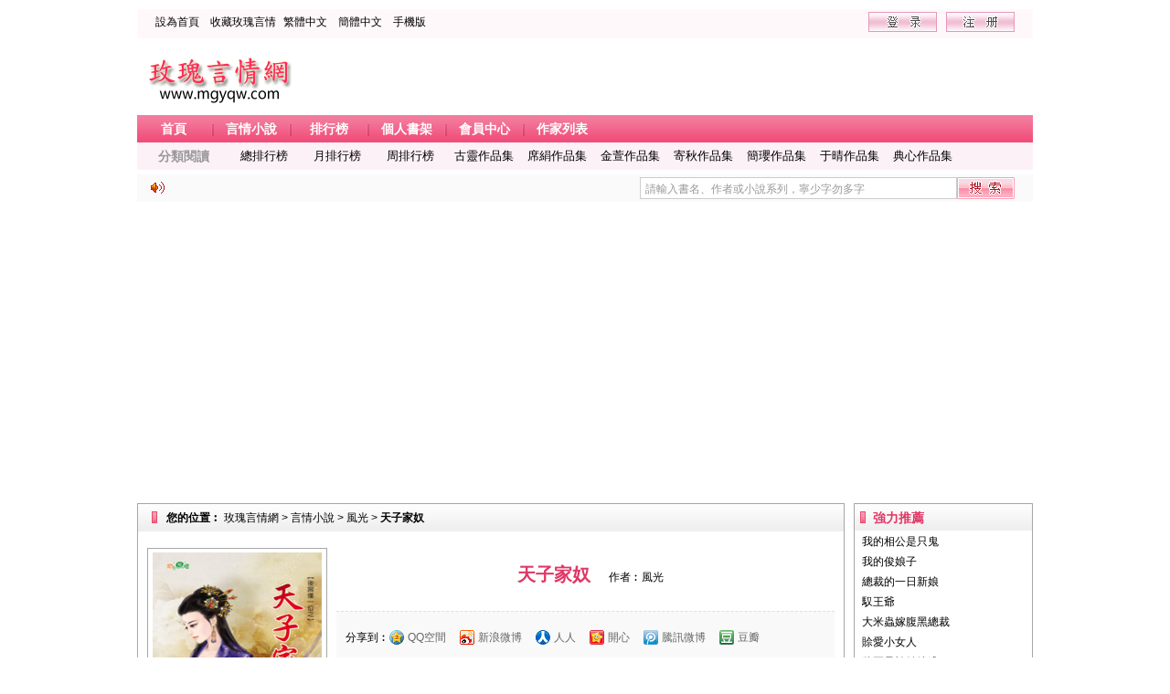

--- FILE ---
content_type: text/html
request_url: https://www.mgyqw.com/mgyqw/33529.html
body_size: 5500
content:
<!DOCTYPE html PUBLIC "-//W3C//DTD XHTML 1.0 Transitional//EN" "http://www.w3.org/TR/xhtml1/DTD/xhtml1-transitional.dtd">
<html xmlns="http://www.w3.org/1999/xhtml">
<head>
<title>天子家奴 / 風光 - 玫瑰言情網</title>
<meta name=viewport content="width=device-width, initial-scale=1">
<meta http-equiv="content-language" content="zh-Hant">
<meta http-equiv="Content-Type" content="text/html; charset=big5" />
<meta name="keywords" content="天子家奴,天子家奴全文閱讀,天子家奴免費閱讀,天子家奴在線閱讀,天子家奴小說閱讀,風光" />
<meta name="description" content="王朝百官敬畏他，因為他是受帝王重用的天子私生子；王朝百姓尊崇他，因為他是殺敵不手軟的一代將軍王，這王朝只有一人不怕他──一個跟著姑母皇妃住在冷..." />
<link rel="alternate" hreflang="zh-Hant" href="/mgyqw/33529.html" />
<link rel="alternate" hreflang="zh-Hans" href="/gbk/mgyqw/33529.html" />
<link rel="alternate" media="only screen and (max-width: 640px)" href="//m.mgyqw.com/mgyqw/33529.html" >
<meta name="mobile-agent" content="format=html5;url=//m.mgyqw.com/mgyqw/33529.html">
<link href="/style/default.css" rel="stylesheet" type="text/css" />
<link href="/style/top_down.css" rel="stylesheet" type="text/css" />
<link href="/style/ny.css" rel="stylesheet" type="text/css" />
<script type="text/javascript" src="/style/main.js" charset="utf-8"></script>
<script type="text/javascript" src="/style/common.js" charset="utf-8"></script>
</head>
<body>
<!--頂部開始-->
<div class="top">
	<div class="top1">
		<div class="top_left">
			<ul>
				<li class="wid60"><a rel="nofollow" href="javascript:;" onclick="this.style.behavior='url(#default#homepage)';this.setHomePage('//www.mgyqw.com');return false;">設為首頁</a></li>
				<li class="wid80"><a rel="nofollow" href="javascript:;" onclick="window.external.AddFavorite(document.URL,document.title)">收藏玫瑰言情</a></li>
<li class="wid60"><a href="/mgyqw/33529.html">繁體中文</a>
<li class="wid60"><a href="/gbk/mgyqw/33529.html">簡體中文</a>
                <li class="wid60"><a href="javascript:;" onclick="gotomoburl()">手機版</a></li>
			</ul>
		</div>
		<!--登錄部分-->
		<div class="top_right" id="div_NotLogin" style="width:350px;">
			
            <ul>
				<li><a rel="nofollow" href="javascript:;" onclick="openDialog('/register.php?ajax_gets=jieqi_contents', false);">
					<img src="/style/images/zc.png" alt="注冊" /></a></li>
                <li><a rel="nofollow" href="javascript:;" onclick="openDialog('/login.php?jumpurl=%2Fmodules%2Farticle%2Farticleinfo.php%3Fid%3D33529%26charset%3Dbig5&ajax_gets=jieqi_contents', false);">
					<img src="/style/images/dl.png" alt="登錄" /></a></li>
			</ul>
            
		</div>
		<!--登錄部分結束-->
		<div class="cl">
		</div>
	</div>
	<div class="top2">
		<div class="logo">
			<a href="//www.mgyqw.com/">
				<img src="/style/images/logo.png" alt="玫瑰言情網"/></a>
		</div>
		<div class="top_baaner">
		</div>
		<div class="cl">
		</div>
	</div>
	<div class="dh">
		<ul>
			<li class="w80"><a href="/" class="wid"><b>首頁</b></a></li>
			<li class="w5">
				<img src="/style/images/dhhs.gif" /></li>
			<li class="w80"><a href="/sort/1/1.html" class="wid"><b>言情小說</b></a></li>
			<li class="w5">
				<img src="/style/images/dhhs.gif" /></li>
			<li class="w80"><a href="/top/all.html" class="wid"><b>排行榜</b></a></li>
			<li class="w5">
				<img src="/style/images/dhhs.gif" /></li>
			<li class="w80"><a rel="nofollow" href="/modules/article/bookcase.php" class="wid"><b>個人書架</b></a></li>
			<li class="w5">
				<img src="/style/images/dhhs.gif" /></li>
			<li class="w80"><a rel="nofollow" href="/userdetail.php" target="_blank" class="wid">
				<b>會員中心</b></a></li>
			<li class="w5">
				<img src="/style/images/dhhs.gif" /></li>
			<li class="w80"><a href="/writer/listA.html" target="_blank" class="wid"><b>作家列表</b></a></li>
		</ul>
	</div>
	<div class="cl">
	</div>
	<div class="dhpindao" style="background-color: #FCF1F6;">
		<ul>
			<li style="color: #999999; text-align: left; margin-left: 8px; margin-right: 20px;
				font-size: 14px; font-weight: bold;">分類閱讀</li>
			<li style="width: 80px;"><a href="/top/allvisit/1.html">總排行榜</a></li>
			<li style="width: 80px;"><a href="/top/monthvisit/1.html">月排行榜</a></li>
			<li style="width: 80px;"><a href="/top/weekvisit/1.html">周排行榜</a></li>
			<li style="width: 80px;"><a href="/writer/923.html" target="_blank" title="古靈作品集">古靈作品集</a></li>
            <li style="width: 80px;"><a href="/writer/921.html" target="_blank" title="席絹作品集">席絹作品集</a></li>
            <li style="width: 80px;"><a href="/writer/760.html" target="_blank" title="金萱作品集">金萱作品集</a></li>
            <li style="width: 80px;"><a href="/writer/840.html" target="_blank" title="寄秋作品集">寄秋作品集</a></li>
            <li style="width: 80px;"><a href="/writer/765.html" target="_blank" title="簡瓔作品集">簡瓔作品集</a></li>
            <li style="width: 80px;"><a href="/writer/920.html" target="_blank" title="于晴作品集">于晴作品集</a></li>
            <li style="width: 80px;"><a href="/writer/876.html" target="_blank" title="典心作品集">典心作品集</a></li>
		</ul>
		<div class="cl">
		</div>
	</div>
	<div class="seach">
		<div class="seachL">
			<div class="xlb">
			</div>
			<div class="cl">
			</div>
		</div>
		<div class="searchR">
			<form id="SearchForm" method="get" action="/modules/article/search.php" target="_blank">
			<input type="hidden" id="QueryType" name="searchtype" value="all" />
			<input type="text" class="text" name="searchkey" id="firstKey" onblur="if(this.value==''){this.value='請輸入書名、作者或小說系列，寧少字勿多字'}" onclick="this.value=''" value="請輸入書名、作者或小說系列，寧少字勿多字" />
			<input type="submit" value="" class="submitss search_button fl" />
			</form>
		</div>
		<div class="cl">
		</div>
	</div>
</div>
<div class="cl">
</div>

<!--頂部結束-->






<div class="main">

  <div id="centerl">


<div id="content">


<link href="/style/jiathis.css" rel="stylesheet" type="text/css" />
<div class="bookinfo1"><script type="text/javascript" src="/js/bookinfo1.js" charset="utf-8"></script></div>
	<div class="nycon">
		<div class="zpL">
			<div class="zpL1 borgrey">
				<div class="zpL1dh">
					<div class="zpLdhpic">
					</div>
					<div class="zpLdhtit">
						<span><b>您的位置︰</b></span> <a href="/" target="_blank">玫瑰言情網</a> &gt; <a href="/sort/1/1.html" target="_blank">言情小說</a> &gt; <a href="/writer/2436.html" target="_blank">風光</a> &gt; <a href="/mgyqw/33529.html"><b>天子家奴</b></a>
					</div>

					<div class="cl">
					</div>
				</div>
				<div class="zpL1nei">
					<div class="zpdfm borgrey">
						<div class="zpdfmpic">
							<img border="0" height="264" src='/files/article/image/33/33529/33529s.jpg'
								width="185" />
						</div>						
					</div>
					<div class="zpdfmR1">
							<span class="fontsize20" style="color: #E03665; font-weight: bold;">
								天子家奴</span>作者︰<a class="aAuthorLink" href="/writer/2436.html" target="_blank" class="grey">風光</a>
						</div>
						<!-- JiaThis Button BEGIN -->
						<!---->
						<div class="fenxiang">
							<div class="fl" style="line-height: 16px;">
								分享到︰</div>
							<div id="ckepop" style="color:#666;">
								<a class="jtico jiathis_button_qzone" href="javascript:void(0)" onclick="Post2Other('qqZone')" >QQ空間</a>
								<a class="jtico jiathis_button_tsina" href="javascript:void(0)" onclick="Post2Other('sina')" >新浪微博</a>
								<a class="jtico jiathis_button_renren"  href="javascript:void(0)" onclick="Post2Other('renren')" >人人</a>
								<a class="jtico jiathis_button_kaixin001"  href="javascript:void(0)" onclick="Post2Other('kaixin')"  >開心</a>
								<a class="jtico jiathis_button_tqq" href="javascript:void(0)" onclick="Post2Other('qq')"  >騰訊微博</a>
								<a class="jtico jiathis_button_douban"  href="javascript:void(0)" onclick="Post2Other('douban')"  >豆瓣</a>
										
							</div>
						</div>
						<!---->
						<!-- JiaThis Button END -->
						<div class="zpdfmR2 noborder">
							<span><strong>分類︰</strong>言情小說</span><span><strong>寫作狀態︰</strong>已完成</span> <span><strong>總字數︰</strong>109458</span> <span><strong>更新︰</strong>2024-06-14</span>
							<div class="cl">
							</div>
						</div>
					<div class="zpdfm_R">
						

						<div id="div_jj1" class="zpdfmR3">
							
							<div class="bookinfo2"><script type="text/javascript" src="/js/bookinfo2.js" charset="utf-8"></script></div>
							<div class="intro"><p>　　王朝百官敬畏他，因為他是受帝王重用的天子私生子；<br />
 　　王朝百姓尊崇他，因為他是殺敵不手軟的一代將軍王，<br />
 　　這王朝只有一人不怕他──一個跟著姑母皇妃住在冷宮的假太監，<br />
 　　第一次見面，她誤以為他是新進的侍衛，沒大沒小的套關系，<br />
 　　但就這一面讓他知曉她假扮太監、愛武成痴都是為了保護她姑母，<br />
 　　他私心喜歡上她，不僅私下替她打通關系，還三不五時進宮送秘笈，<br />
 　　待她長大了，更不在意有心人逼她當奸細且安插在他身邊，<br />
 　　知曉她是明是非的人，他照樣讓她收密信、親自教她武術，<br />
 　　果然她陽奉陰違得很得他的心，帶頭抓他的親信，拘走的卻是貪官；<br />
 　　跟著他行軍，不僅吃苦耐勞不泄密，還威風凜凜收服他一干兄弟，<br />
 　　教他時機一到便忍不住拆穿她身分，從偷吃豆腐晉級為夫唱婦隨，<br />
 　　不料宮里那些有心人竟殺了她姑母、壞了他的局，更害她心傷崩潰，<br />
 　　她的淚燒灼了他的心，他跟她說︰別哭，你不喜歡的人我幫你殺，<br />
 　　你不喜歡這國家我幫你換，換一個以後都讓你作主的王朝……</p></div>
							
						</div>
<!--tuitui-->
		
						<div class="keywords keywords01">
							<strong>小說標簽︰</strong><span class="red1" style="color:#666;">天子家奴,風光</span>
						</div>
						<div class="gaojie colorred tr">
							( 本站鄭重提醒︰本小說由網友發布上傳，如有侵犯你的權益，請聯系我們刪除。)
						</div>
					</div>
					<div class="cl">
					</div>
				</div>
			</div>
			
            <div class="bookinfo3"><script type="text/javascript" src="/js/bookinfo3.js" charset="utf-8"></script></div>
			<div class="zpzjgx borgrey">
				<div class="zpzjgxdh">
					<div class="zpzjgxdhli">
						<ul>
							<li class="nav_off5">作品信息</li>
						</ul>
					</div>
				</div>
				<div class="zpzjgxnr">
					<div id="showDiv5_0">
					    
						<div class="zjbox01" style='display:block'>
							<ul>
                            	<li class="wid120"><strong>出版社︰</strong></li><li class="wid300">新月文化</li>
                        		<li class="wid120"><strong>出版系列︰</strong></li><li class="wid200">甜檸檬769</li>
                        		<li class="wid120"><strong>出版日期︰</strong></li><li class="wid300">2014-06-25</li>
                        		<li class="wid120"><strong>時代背景︰</strong></li><li class="wid200">古代,架空</li>
                        		<li class="wid120"><strong>情節分類︰</strong></li><li class="wid300">帝王將相,女扮男裝,情有獨鐘</li>
                        		<li class="wid120"><strong>小說系列︰</strong></li><li class="wid200">後宮僅一位</li>
                        		<li class="wid120"><strong>男主角︰</strong></li><li class="wid300">凌庭卿</li>
                        		<li class="wid120"><strong>女主角︰</strong></li><li class="wid200">蘇蓮</li>
                        		<li class="wid120"><strong>其他人物︰</strong></li><li class="wid300">&nbsp;</li>
                        		<li class="wid120"><strong>故事地點︰</strong></li><li class="wid200">架空</li>
							</ul>
						</div>
						
						
						<div class="zjbox02">
							<h3 class="zjtitle">天子家奴最新更新</h3>
						
								<ul>
									<li class="wid120">最新章節</li>
									<li class="wid300"><a href="/mgyqw/33529/321068.html" target="_blank" class="red1">
										後記</a> </li>
									<li>更新時間︰<span class="greycolor">2024-06-14</span> </li>
								</ul>
							<div class="zpdfmR4 zpdfmR401">
						    <div class="zpdfmR4_frcon00" style="">
							<a title="閱讀《天子家奴》" class="bdl" href="/mgyqw/33529/index.html">點擊閱讀</a>
							<a rel="nofollow" href="javascript:void(0);" onClick="javascript:window.open('//www.mgyqw.com/modules/article/addbookcase.php?bid=33529');" title="將《天子家奴》加入書架" class="bdl">加入書架</a>
							<a rel="nofollow" href="javascript:void(0);" onClick="javascript:window.open('//www.mgyqw.com/modules/article/uservote.php?id=33529');" title="推薦《天子家奴》" class="bdl">推薦本書</a>&nbsp;</div>
						
						    </div>
						</div>
						<div class="cl">
						</div>
					</div>
					
				</div>
			</div>
			<div class="cl">
			</div>
		</div>
		<div class="zpR">
			
			<div class="qt borgrey">
				<div class="bddh"><div class="redDot"></div>
					<div class="bddh_tit">
						<b>強力推薦</b>
					</div>
				</div>
				<div class="bdtit">
					<ul>

<li><a href="/mgyqw/34607.html" title="我的相公是只鬼" target="_blank">我的相公是只鬼</a></li>

<li><a href="/mgyqw/32974.html" title="我的俊娘子" target="_blank">我的俊娘子</a></li>

<li><a href="/mgyqw/8818.html" title="總裁的一日新娘" target="_blank">總裁的一日新娘</a></li>

<li><a href="/mgyqw/22279.html" title="馭王爺" target="_blank">馭王爺</a></li>

<li><a href="/mgyqw/11400.html" title="大米蟲嫁腹黑總裁" target="_blank">大米蟲嫁腹黑總裁</a></li>

<li><a href="/mgyqw/18848.html" title="賒愛小女人" target="_blank">賒愛小女人</a></li>

<li><a href="/mgyqw/32580.html" title="將軍只怕姑娘逃" target="_blank">將軍只怕姑娘逃</a></li>

<li><a href="/mgyqw/23130.html" title="七年之等" target="_blank">七年之等</a></li>

<li><a href="/mgyqw/26242.html" title="小氣大總裁" target="_blank">小氣大總裁</a></li>

<li><a href="/mgyqw/35405.html" title="閨蜜老公" target="_blank">閨蜜老公</a></li>

<li><a href="/mgyqw/1.html" title="管家有問題" target="_blank">管家有問題</a></li>

<li><a href="/mgyqw/7405.html" title="丑妾桃花笑" target="_blank">丑妾桃花笑</a></li>

<li><a href="/mgyqw/10.html" title="我的女人不嬌媚" target="_blank">我的女人不嬌媚</a></li>

<li><a href="/mgyqw/8820.html" title="你是我的菜" target="_blank">你是我的菜</a></li>

<li><a href="/mgyqw/22316.html" title="冷板凳女友" target="_blank">冷板凳女友</a></li>

</ul>
<div class="more">
<a href="/top/allvisit/1.html" target="_blank">更多&gt;&gt;</a></div>
				</div>
			</div>
			<div class="zxjz borgrey mt10">
				<div class="headBox">
					<div class="redDot"></div>
					<div class="redFont"><strong>潛力新作推薦</strong></div>
				</div>
				<div class="bdtit">
					<ul>

<li><a href="/mgyqw/35813.html" title="親愛的店長大人" target="_blank">親愛的店長大人</a></li>

<li><a href="/mgyqw/35812.html" title="幸福小食堂" target="_blank">幸福小食堂</a></li>

<li><a href="/mgyqw/35811.html" title="相思佳釀" target="_blank">相思佳釀</a></li>

<li><a href="/mgyqw/35810.html" title="紙會生財" target="_blank">紙會生財</a></li>

<li><a href="/mgyqw/35809.html" title="女人不愛" target="_blank">女人不愛</a></li>

<li><a href="/mgyqw/35808.html" title="心機撞幸福" target="_blank">心機撞幸福</a></li>

<li><a href="/mgyqw/35807.html" title="女醫古代行" target="_blank">女醫古代行</a></li>

<li><a href="/mgyqw/35806.html" title="瑤娘犯桃花" target="_blank">瑤娘犯桃花</a></li>

<li><a href="/mgyqw/35805.html" title="尋妻千千日" target="_blank">尋妻千千日</a></li>

<li><a href="/mgyqw/35804.html" title="制藥小農女" target="_blank">制藥小農女</a></li>

<li><a href="/mgyqw/35803.html" title="皇商的小廚娘" target="_blank">皇商的小廚娘</a></li>

<li><a href="/mgyqw/35802.html" title="燕燕于飛" target="_blank">燕燕于飛</a></li>

<li><a href="/mgyqw/35801.html" title="廚娘日日開小灶" target="_blank">廚娘日日開小灶</a></li>

<li><a href="/mgyqw/35800.html" title="聚財巧婦" target="_blank">聚財巧婦</a></li>

<li><a href="/mgyqw/35799.html" title="初戀凶萌" target="_blank">初戀凶萌</a></li>

</ul>
<div class="more">
<a href="/top/postdate/1.html" target="_blank">更多&gt;&gt;</a></div>
				</div>
			</div>
			<div class="borgrey mt10">
				<div class="headBox">
					<div class="redDot"></div>
					<div class="redFont"><strong>同系列小說</strong></div>
				</div>
				<div class="bdtit">
					<ul>

<li><a href="/mgyqw/33527.html" title="屠城聘後" target="_blank">屠城聘後</a></li>

<li><a href="/mgyqw/33529.html" title="天子家奴" target="_blank">天子家奴</a></li>

<li><a href="/mgyqw/33530.html" title="丑妃伏龍" target="_blank">丑妃伏龍</a></li>

</ul>
				</div>
			</div>
		</div>
		<div class="cl">
		</div>
	</div>
	<!--line-->
<div class="linebq">
</div>
</div>

</div>

</div>




<div class="cl"></div>
<!--版權-->
<div class="bq" style="line-height: 20px;">
	<p style="line-height: 20px;">
		<span style="color: #3333CC;">玫瑰言情網拒絕任何涉及政治、黃色、破壞和諧社會的內容。書友如發現相關內容，歡迎舉報，我們將嚴肅處理。<br />
        如有侵犯你的權益，請聯系我們刪除。</span><br />
		Copyright By 玫瑰言情網<a href="//www.mgyqw.com/" style="text-decoration: none; color: Black;"><b>言情小說網</b></a>
		<span style="font-size: 13px;">www.mgyqw.com All Rights Reserved</span> <br />
		本站所收錄作品、社區話題、書庫評論及本站所做之廣告均屬其個人行為，與本站立場無關<br />
	</p>
</div>
<!--版權結束-->
</body>
</html>

--- FILE ---
content_type: text/html; charset=utf-8
request_url: https://www.google.com/recaptcha/api2/aframe
body_size: 267
content:
<!DOCTYPE HTML><html><head><meta http-equiv="content-type" content="text/html; charset=UTF-8"></head><body><script nonce="WXe5XFPuLZ82kfb8RfJgrw">/** Anti-fraud and anti-abuse applications only. See google.com/recaptcha */ try{var clients={'sodar':'https://pagead2.googlesyndication.com/pagead/sodar?'};window.addEventListener("message",function(a){try{if(a.source===window.parent){var b=JSON.parse(a.data);var c=clients[b['id']];if(c){var d=document.createElement('img');d.src=c+b['params']+'&rc='+(localStorage.getItem("rc::a")?sessionStorage.getItem("rc::b"):"");window.document.body.appendChild(d);sessionStorage.setItem("rc::e",parseInt(sessionStorage.getItem("rc::e")||0)+1);localStorage.setItem("rc::h",'1769540176544');}}}catch(b){}});window.parent.postMessage("_grecaptcha_ready", "*");}catch(b){}</script></body></html>

--- FILE ---
content_type: application/javascript
request_url: https://www.mgyqw.com/style/main.js
body_size: 23011
content:
//----------------------基础函数------------------------
//错误处理
function killErrors() { 
	//return true; 
} 
window.onerror = killErrors; 
/*
//getElement
function $() { 
	var elements = new Array(); 
	for (var i = 0; i < arguments.length; i++) { 
	  var element = arguments[i]; 
	  if (typeof element == 'string') 
		element = document.getElementById(element); 
	
	  if (arguments.length == 1) 
		return element; 
	  elements.push(element); 
	} 
	return elements; 
} 
*/
//为String对象添加Trim方法
String.prototype.Trim = function() 
{ 
    return this.replace(/(^\s*)|(\s*$)/g, ""); 
} 
String.prototype.LTrim = function() 
{ 
    return this.replace(/(^\s*)/g, ""); 
} 
String.prototype.Rtrim = function() 
{ 
    return this.replace(/(\s*$)/g, ""); 
} 

//设置图片大小
function SetSize(imgObj)
{
	var width,height;
	var limitwidth=400,limitheight=200;
	if(SetSize.arguments.length>1) limitwidth=SetSize.arguments[1];
	if(SetSize.arguments.length>2) limitheight=SetSize.arguments[2];
	width=imgObj.width;
	height=imgObj.height;
	if(width>limitwidth||height>limitheight){
		if(width/limitwidth>height/limitheight) {
			imgObj.width=limitwidth;
			imgObj.height=imgObj.height/(imgObj.width/limitwidth);
		}
		else{
			imgObj.height=limitheight;
			imgObj.width=imgObj.width/(imgObj.height/limitheight);
		}
	}
}

//显示分页
function ShowPage(objID,Page,TotalPage,URL){
	var i,strOut='';

	if(Page<=1)	strOut="首页 ";
	else strOut="<input type=\'button\' onclick=\'" + URL + "(1)\' value=\'首页\' \/> ";

	if(Page>1) strOut+="<input type=\'button\' onclick=\'" + URL + "(" + (Page-1) + ")\' value=\'上一页\' \/> ";
	else strOut+="上一页 ";

	if(Page>0&&Page<TotalPage) strOut+="<input type=\'button\' onclick=\'" + URL + "(" + (Page+1) + ")\' value=\'下一页\' \/> ";
	else strOut+="下一页 ";

	if(Page==TotalPage) strOut+="末页";
	else strOut+="<input type=\'button\' onclick=\'" + URL + "(" + TotalPage + ")\' value=\'末页\' \/a> ";

	if(TotalPage>0){
		strOut+=" 共 " + TotalPage + " 页，当前为第 <span id=\"page\">" + Page + "<\/span> 页，跳转到第 <select name=\"pageindex\" onchange=\"" + URL + "(this.selectedIndex+1);\">";
		for(i=1;i<=TotalPage;i++){
			strOut+=" <option value=\"" + i + "\"";
			if(i==Page)	strOut+=" selected=\"selected\"";;
			strOut+=">" + i + "<\/option>";
		}
		strOut+="<\/select> 页";
	}
	document.getElementById(objID).innerHTML=strOut;
}

function SetHTML(objID,HTML){
	document.getElementById(objID).innerHTML=HTML;
}

//选择主菜单
function SelectTab(tabID){
	document.getElementById(tabID).childNodes[0].className="current";
}

//导航主菜单
//Dropdown menu module
var disappeardelay=250  //menu disappear speed onMouseout (in miliseconds)
var enableanchorlink=0 //Enable or disable the anchor link when clicked on? (1=e, 0=d)
var hidemenu_onclick=1 //hide menu when user clicks within menu? (1=yes, 0=no)

var ie5=document.all
var ns6=document.getElementById&&!document.all

function externalLinks() {
	if (!document.getElementsByTagName) return;
	var anchors = document.getElementsByTagName("a");
	for (var i=0; i<anchors.length; i++) {
		var anchor = anchors[i];
		if (anchor.getAttribute("href") &&	anchor.getAttribute("rel") == "external")
			anchor.target = "_blank";
	}
}

function getposOffset(what, offsettype){
	var totaloffset=(offsettype=="left")? what.offsetLeft : what.offsetTop;
	var parentEl=what.offsetParent;
	while (parentEl!=null){
		totaloffset=(offsettype=="left")? totaloffset+parentEl.offsetLeft : totaloffset+parentEl.offsetTop;
		parentEl=parentEl.offsetParent;
	}
	return totaloffset;
}

function showhide(obj, e, visible, hidden){
	if (ie5||ns6) dropmenuobj.style.left=dropmenuobj.style.top=-500
	if (e.type=="click" && obj.visibility==hidden || e.type=="mouseover") obj.visibility=visible
	else if (e.type=="click") obj.visibility=hidden
}

function iecompattest(){
	return (document.compatMode && document.compatMode!="BackCompat")? document.documentElement : document.body
}

function clearbrowseredge(obj, whichedge){
	var edgeoffset=0
	if (whichedge=="rightedge"){
		var windowedge=ie5 && !window.opera? iecompattest().scrollLeft+iecompattest().clientWidth-15 : window.pageXOffset+window.innerWidth-15
		dropmenuobj.contentmeasure=dropmenuobj.offsetWidth
		if (windowedge-dropmenuobj.x < dropmenuobj.contentmeasure) edgeoffset=dropmenuobj.contentmeasure-obj.offsetWidth
	}
	else{
		var windowedge=ie5 && !window.opera? iecompattest().scrollTop+iecompattest().clientHeight-15 : window.pageYOffset+window.innerHeight-18
		dropmenuobj.contentmeasure=dropmenuobj.offsetHeight
		if (windowedge-dropmenuobj.y < dropmenuobj.contentmeasure) edgeoffset=dropmenuobj.contentmeasure+obj.offsetHeight
	}
	return edgeoffset
}

function dropdownmenu(obj, e, dropmenu){
	if (window.event) event.cancelBubble=true
	else if (e.stopPropagation) e.stopPropagation()
	//hide previous menu
	if (typeof dropmenuobj!="undefined") dropmenuobj.style.visibility="hidden"
	clearhidemenu()
	if (ie5!=null||ns6!=null){
		obj.onmouseout=delayhidemenu
		dropmenuobj=document.getElementById("popmenu");
		dropmenuobj.innerHTML=dropmenu;
		if (hidemenu_onclick) dropmenuobj.onclick=function(){dropmenuobj.style.visibility='hidden'}
		dropmenuobj.onmouseover=clearhidemenu
		dropmenuobj.onmouseout=ie5? function(){ dynamichide(event)} : function(event){ dynamichide(event)}
		showhide(dropmenuobj.style, e, "visible", "hidden")
		dropmenuobj.x=getposOffset(obj, "left")
		dropmenuobj.y=getposOffset(obj, "top")
		dropmenuobj.style.left=dropmenuobj.x-clearbrowseredge(obj, "rightedge")+"px"
		dropmenuobj.style.top=dropmenuobj.y-clearbrowseredge(obj, "bottomedge")+obj.offsetHeight+"px"
	}
	return clickreturnvalue()
}

function clickreturnvalue(){
	if ((ie5||ns6) && !enableanchorlink) return false
	else return true
}

function contains_ns6(a, b) {
	while (b.parentNode)
	if ((b = b.parentNode) == a) return true;
	return false;
}

function dynamichide(e){
	if (ie5&&!dropmenuobj.contains(e.toElement)) delayhidemenu()
	else {
		//if(ns6&&e.currentTarget!= e.relatedTarget&& !contains_ns6(e.currentTarget, e.relatedTarget)) delayhidemenu();
		delayhidemenu();
	}
}

function delayhidemenu(){
	delayhide=setTimeout("dropmenuobj.style.visibility='hidden'",disappeardelay)
}

function clearhidemenu(){
	if (typeof delayhide!="undefined") clearTimeout(delayhide)
}


//------------------------------------

//-------Cookie处理模块-------------
//获取cookie数据
function getCookie(name)
{
	var strArg=name+"=";
	var iArgLength=strArg.length;
	var iCookieLength=document.cookie.length;
	var iIndex=0;
	while(iIndex<iCookieLength)
	{
		var kIndex=iIndex+iArgLength;
		if(document.cookie.substring(iIndex,kIndex)==strArg) return getCookieVal(kIndex);
		iIndex=document.cookie.indexOf(" ",iIndex)+1;
		if(iIndex==0) break;
	}
	return null;
}

//设置cookie数据
function setCookie(name,value)
{
	var strArgValue=setCookie.arguments;
	var iArgLength=setCookie.arguments.length;
	var expires=(2<iArgLength)?strArgValue[2]:null;
	var path=(3<iArgLength)?strArgValue[3]:null;
	var domain=(4<iArgLength)?strArgValue[4]:null;
	var secure=(5<iArgLength)?strArgValue[5]:false;
	document.cookie=name+"="+escape(value)+((expires==null)?"":(";expires="+expires.toGMTString()))+
	((path==null)?"":(";path="+path))+((domain==null)?"":(";domain="+".qwsy.com"))+
	((secure==true)?";secure":"");
}
function setCookie2(name,value,expdate_hour)
{
    var expdate = new Date();
    expdate.setTime (expdate.getTime() + 3600000*expdate_hour);
    document.cookie=name+"="+escape(value)+";expires="+expdate.toGMTString()+"; path=" + "/" + ";domain=" + ".qwsy.com";
}

//删除Cookie
function delCookie(name)
{
	var exp = new Date();
	exp.setTime(exp.getTime() - 1);
	var cval=getCookie(name);
	if(cval!=null) document.cookie= name + "="+cval+";expires="+exp.toGMTString();
}
//截取cookie数据
function getCookieVal(offset)
{
	var iEndStr=document.cookie.indexOf(";",offset);
	if(iEndStr==-1)	iEndStr=document.cookie.length;
	return unescape(document.cookie.substring(offset,iEndStr));
}

//获取cookie键值
function getCookieValue(cookieStr,name)
{
	var cookieArr,i,pos;
	var temp;
	cookieStr=getCookie(cookieStr);
	cookieStr+="";
	if(cookieStr.length==0) return(null);
	if(name.length==0) return(cookieStr);
	cookieArr=cookieStr.split("&")
	for(i=0;i<cookieArr.length;i++){
		temp=cookieArr[i].toLowerCase();	
		if(name.toLowerCase() + "=" == temp.substr(0,name.length) + "=" ) {
			return(temp.substr(name.length+1));
		}
	}
}
//-----------------------------------------------------


//----------------------繁简转换------------------------
var S2TLink_Obj;
var JF_cn;
var BodyIsFt;
var Default_isFT = 0	//默认是否繁体，0-简体，1-繁体
var S2T_Delay = 3000 	//翻译延时毫秒（设这个的目的是让网页先流畅的显现出来）

if(document.layers||(document.getElementById && navigator.appName.indexOf("Netscape")>=0)){
	window.addEventListener("load", StartS2T, true);
}else if(document.all){
	window.attachEvent("onload", StartS2T);
}

//初始化调用
function initS2T(){
	S2TLink_Obj=document.getElementById("S2TLink")
	if (S2TLink_Obj)
	{
		JF_cn="ftwwwqwsycom";
		BodyIsFt=getCookie(JF_cn)
		if(BodyIsFt!="1") BodyIsFt=Default_isFT
		with(S2TLink_Obj)
		{
			if(typeof(document.all)!="object") 	//非IE浏览器
			{
				href="javascript:S2TBody()"
			}
			else
			{
				href="#";
				onclick= new Function("S2TBody();return false")
			}
			title=S2TText("点击以繁体中文方式浏览",1,1)
			innerHTML=S2TText(innerHTML,1,1)
		}
		//StartS2T();
	}
}

function StartS2T(){
	if(BodyIsFt=="1"){
		//setTimeout("S2TBody()",S2T_Delay)
		S2TBody();
	}
}

//转换文本
function S2TText(txt,toFT,chgTxt)
{
	if(txt==""||txt==null)return ""
	toFT=toFT==null?BodyIsFt:toFT
	if(chgTxt)txt=txt.replace((toFT?"简":"繁"),(toFT?"繁":"简"))
	if(toFT){return Traditionalized(txt)}
	else {return Simplized(txt)}
}
//转换对象，使用递归，逐层剥到文本
function S2TBody(fobj)
{
	if(typeof(fobj)=="object"){var obj=fobj.childNodes}
	else 
	{
		var tmptxt=S2TLink_Obj.innerHTML.toString()
		if(tmptxt.indexOf("简")<0)
		{
			BodyIsFt=1
			S2TLink_Obj.innerHTML=S2TText(tmptxt,0,1)
			document.getElementById("S2TLink").title=S2TText(document.getElementById("S2TLink").title,0,1)
		}
		else
		{
			BodyIsFt=0
			S2TLink_Obj.innerHTML=S2TText(tmptxt,1,1)
			document.getElementById("S2TLink").title=S2TText(document.getElementById("S2TLink").title,1,1)
		}
		
		//var expdate = new Date();
		//expdate.setTime (expdate.getTime() + 7 * (24 * 60 * 60 * 1000));
		setCookie2(JF_cn,BodyIsFt,720)
		var obj=document.body.childNodes
	}
	for(var i=0;i<obj.length;i++)
	{
		var OO=obj.item(i)
		//if("||BR|HR|TEXTAREA|".indexOf("|"+OO.tagName+"|")>0||OO==S2TLink_Obj)continue;
		if("||BR|HR|TEXTAREA|".indexOf("|"+OO.tagName+"|")>0||OO==S2TLink_Obj)continue;
		if(OO.title!=""&&OO.title!=null)OO.title=S2TText(OO.title);
		if(OO.alt!=""&&OO.alt!=null)OO.alt=S2TText(OO.alt);
		if(OO.xalt_txt!=""&&OO.xalt_txt!=null)OO.xalt_txt=S2TText(OO.xalt_txt);
		if(OO.tagName=="INPUT"&&OO.value!=""&&OO.type!="text"&&OO.type!="hidden")OO.value=S2TText(OO.value);
		if(OO.nodeType==3){OO.data=S2TText(OO.data)}
		else S2TBody(OO)
	}
}
function JTPYStr()
{
	return '皑蔼碍爱翱袄奥坝罢摆败颁办绊帮绑镑谤剥饱宝报鲍辈贝钡狈备惫绷笔毕毙闭边编贬变辩辫鳖瘪濒滨宾摈饼拨钵铂驳卜补参蚕残惭惨灿苍舱仓沧厕侧册测层诧搀掺蝉馋谗缠铲产阐颤场尝长偿肠厂畅钞车彻尘陈衬撑称惩诚骋痴迟驰耻齿炽冲虫宠畴踌筹绸丑橱厨锄雏础储触处传疮闯创锤纯绰辞词赐聪葱囱从丛凑窜错达带贷担单郸掸胆惮诞弹当挡党荡档捣岛祷导盗灯邓敌涤递缔点垫电淀钓调迭谍叠钉顶锭订东动栋冻斗犊独读赌镀锻断缎兑队对吨顿钝夺鹅额讹恶饿儿尔饵贰发罚阀珐矾钒烦范贩饭访纺飞废费纷坟奋愤粪丰枫锋风疯冯缝讽凤肤辐抚辅赋复负讣妇缚该钙盖干赶秆赣冈刚钢纲岗皋镐搁鸽阁铬个给龚宫巩贡钩沟构购够蛊顾剐关观馆惯贯广规硅归龟闺轨诡柜贵刽辊滚锅国过骇韩汉阂鹤贺横轰鸿红后壶护沪户哗华画划话怀坏欢环还缓换唤痪焕涣黄谎挥辉毁贿秽会烩汇讳诲绘荤浑伙获货祸击机积饥讥鸡绩缉极辑级挤几蓟剂济计记际继纪夹荚颊贾钾价驾歼监坚笺间艰缄茧检碱硷拣捡简俭减荐槛鉴践贱见键舰剑饯渐溅涧浆蒋桨奖讲酱胶浇骄娇搅铰矫侥脚饺缴绞轿较秸阶节茎惊经颈静镜径痉竞净纠厩旧驹举据锯惧剧鹃绢杰洁结诫届紧锦仅谨进晋烬尽劲荆觉决诀绝钧军骏开凯颗壳课垦恳抠库裤夸块侩宽矿旷况亏岿窥馈溃扩阔蜡腊莱来赖蓝栏拦篮阑兰澜谰揽览懒缆烂滥捞劳涝乐镭垒类泪篱离里鲤礼丽厉励砾历沥隶俩联莲连镰怜涟帘敛脸链恋炼练粮凉两辆谅疗辽镣猎临邻鳞凛赁龄铃凌灵岭领馏刘龙聋咙笼垄拢陇楼娄搂篓芦卢颅庐炉掳卤虏鲁赂禄录陆驴吕铝侣屡缕虑滤绿峦挛孪滦乱抡轮伦仑沦纶论萝罗逻锣箩骡骆络妈玛码蚂马骂吗买麦卖迈脉瞒馒蛮满谩猫锚铆贸么霉没镁门闷们锰梦谜弥觅绵缅庙灭悯闽鸣铭谬谋亩钠纳难挠脑恼闹馁腻撵捻酿鸟聂啮镊镍柠狞宁拧泞钮纽脓浓农疟诺欧鸥殴呕沤盘庞国爱赔喷鹏骗飘频贫苹凭评泼颇扑铺朴谱脐齐骑岂启气弃讫牵扦钎铅迁签谦钱钳潜浅谴堑枪呛墙蔷强抢锹桥乔侨翘窍窃钦亲轻氢倾顷请庆琼穷趋区躯驱龋颧权劝却鹊让饶扰绕热韧认纫荣绒软锐闰润洒萨鳃赛伞丧骚扫涩杀纱筛晒闪陕赡缮伤赏烧绍赊摄慑设绅审婶肾渗声绳胜圣师狮湿诗尸时蚀实识驶势释饰视试寿兽枢输书赎属术树竖数帅双谁税顺说硕烁丝饲耸怂颂讼诵擞苏诉肃虽绥岁孙损笋缩琐锁獭挞抬摊贪瘫滩坛谭谈叹汤烫涛绦腾誊锑题体屉条贴铁厅听烃铜统头图涂团颓蜕脱鸵驮驼椭洼袜弯湾顽万网韦违围为潍维苇伟伪纬谓卫温闻纹稳问瓮挝蜗涡窝呜钨乌诬无芜吴坞雾务误锡牺袭习铣戏细虾辖峡侠狭厦锨鲜纤咸贤衔闲显险现献县馅羡宪线厢镶乡详响项萧销晓啸蝎协挟携胁谐写泻谢锌衅兴汹锈绣虚嘘须许绪续轩悬选癣绚学勋询寻驯训讯逊压鸦鸭哑亚讶阉烟盐严颜阎艳厌砚彦谚验鸯杨扬疡阳痒养样瑶摇尧遥窑谣药爷页业叶医铱颐遗仪彝蚁艺亿忆义诣议谊译异绎荫阴银饮樱婴鹰应缨莹萤营荧蝇颖哟拥佣痈踊咏涌优忧邮铀犹游诱舆鱼渔娱与屿语吁御狱誉预驭鸳渊辕园员圆缘远愿约跃钥岳粤悦阅云郧匀陨运蕴酝晕韵杂灾载攒暂赞赃脏凿枣灶责择则泽贼赠扎札轧铡闸诈斋债毡盏斩辗崭栈战绽张涨帐账胀赵蛰辙锗这贞针侦诊镇阵挣睁狰帧郑证织职执纸挚掷帜质钟终种肿众诌轴皱昼骤猪诸诛烛瞩嘱贮铸筑驻专砖转赚桩庄装妆壮状锥赘坠缀谆浊兹资渍踪综总纵邹诅组钻致钟么为只凶准启板里雳余链泄';
}
function FTPYStr()
{
	return '皚藹礙愛翺襖奧壩罷擺敗頒辦絆幫綁鎊謗剝飽寶報鮑輩貝鋇狽備憊繃筆畢斃閉邊編貶變辯辮鼈癟瀕濱賓擯餅撥缽鉑駁蔔補參蠶殘慚慘燦蒼艙倉滄廁側冊測層詫攙摻蟬饞讒纏鏟産闡顫場嘗長償腸廠暢鈔車徹塵陳襯撐稱懲誠騁癡遲馳恥齒熾沖蟲寵疇躊籌綢醜櫥廚鋤雛礎儲觸處傳瘡闖創錘純綽辭詞賜聰蔥囪從叢湊竄錯達帶貸擔單鄲撣膽憚誕彈當擋黨蕩檔搗島禱導盜燈鄧敵滌遞締點墊電澱釣調叠諜疊釘頂錠訂東動棟凍鬥犢獨讀賭鍍鍛斷緞兌隊對噸頓鈍奪鵝額訛惡餓兒爾餌貳發罰閥琺礬釩煩範販飯訪紡飛廢費紛墳奮憤糞豐楓鋒風瘋馮縫諷鳳膚輻撫輔賦複負訃婦縛該鈣蓋幹趕稈贛岡剛鋼綱崗臯鎬擱鴿閣鉻個給龔宮鞏貢鈎溝構購夠蠱顧剮關觀館慣貫廣規矽歸龜閨軌詭櫃貴劊輥滾鍋國過駭韓漢閡鶴賀橫轟鴻紅後壺護滬戶嘩華畫劃話懷壞歡環還緩換喚瘓煥渙黃謊揮輝毀賄穢會燴彙諱誨繪葷渾夥獲貨禍擊機積饑譏雞績緝極輯級擠幾薊劑濟計記際繼紀夾莢頰賈鉀價駕殲監堅箋間艱緘繭檢堿鹼揀撿簡儉減薦檻鑒踐賤見鍵艦劍餞漸濺澗漿蔣槳獎講醬膠澆驕嬌攪鉸矯僥腳餃繳絞轎較稭階節莖驚經頸靜鏡徑痙競淨糾廄舊駒舉據鋸懼劇鵑絹傑潔結誡屆緊錦僅謹進晉燼盡勁荊覺決訣絕鈞軍駿開凱顆殼課墾懇摳庫褲誇塊儈寬礦曠況虧巋窺饋潰擴闊蠟臘萊來賴藍欄攔籃闌蘭瀾讕攬覽懶纜爛濫撈勞澇樂鐳壘類淚籬離裏鯉禮麗厲勵礫曆瀝隸倆聯蓮連鐮憐漣簾斂臉鏈戀煉練糧涼兩輛諒療遼鐐獵臨鄰鱗凜賃齡鈴淩靈嶺領餾劉龍聾嚨籠壟攏隴樓婁摟簍蘆盧顱廬爐擄鹵虜魯賂祿錄陸驢呂鋁侶屢縷慮濾綠巒攣孿灤亂掄輪倫侖淪綸論蘿羅邏鑼籮騾駱絡媽瑪碼螞馬罵嗎買麥賣邁脈瞞饅蠻滿謾貓錨鉚貿麽黴沒鎂門悶們錳夢謎彌覓綿緬廟滅憫閩鳴銘謬謀畝鈉納難撓腦惱鬧餒膩攆撚釀鳥聶齧鑷鎳檸獰甯擰濘鈕紐膿濃農瘧諾歐鷗毆嘔漚盤龐國愛賠噴鵬騙飄頻貧蘋憑評潑頗撲鋪樸譜臍齊騎豈啓氣棄訖牽扡釺鉛遷簽謙錢鉗潛淺譴塹槍嗆牆薔強搶鍬橋喬僑翹竅竊欽親輕氫傾頃請慶瓊窮趨區軀驅齲顴權勸卻鵲讓饒擾繞熱韌認紉榮絨軟銳閏潤灑薩鰓賽傘喪騷掃澀殺紗篩曬閃陝贍繕傷賞燒紹賒攝懾設紳審嬸腎滲聲繩勝聖師獅濕詩屍時蝕實識駛勢釋飾視試壽獸樞輸書贖屬術樹豎數帥雙誰稅順說碩爍絲飼聳慫頌訟誦擻蘇訴肅雖綏歲孫損筍縮瑣鎖獺撻擡攤貪癱灘壇譚談歎湯燙濤縧騰謄銻題體屜條貼鐵廳聽烴銅統頭圖塗團頹蛻脫鴕馱駝橢窪襪彎灣頑萬網韋違圍爲濰維葦偉僞緯謂衛溫聞紋穩問甕撾蝸渦窩嗚鎢烏誣無蕪吳塢霧務誤錫犧襲習銑戲細蝦轄峽俠狹廈鍁鮮纖鹹賢銜閑顯險現獻縣餡羨憲線廂鑲鄉詳響項蕭銷曉嘯蠍協挾攜脅諧寫瀉謝鋅釁興洶鏽繡虛噓須許緒續軒懸選癬絢學勳詢尋馴訓訊遜壓鴉鴨啞亞訝閹煙鹽嚴顔閻豔厭硯彥諺驗鴦楊揚瘍陽癢養樣瑤搖堯遙窯謠藥爺頁業葉醫銥頤遺儀彜蟻藝億憶義詣議誼譯異繹蔭陰銀飲櫻嬰鷹應纓瑩螢營熒蠅穎喲擁傭癰踴詠湧優憂郵鈾猶遊誘輿魚漁娛與嶼語籲禦獄譽預馭鴛淵轅園員圓緣遠願約躍鑰嶽粵悅閱雲鄖勻隕運蘊醞暈韻雜災載攢暫贊贓髒鑿棗竈責擇則澤賊贈紮劄軋鍘閘詐齋債氈盞斬輾嶄棧戰綻張漲帳賬脹趙蟄轍鍺這貞針偵診鎮陣掙睜猙幀鄭證織職執紙摯擲幟質鍾終種腫衆謅軸皺晝驟豬諸誅燭矚囑貯鑄築駐專磚轉賺樁莊裝妝壯狀錐贅墜綴諄濁茲資漬蹤綜總縱鄒詛組鑽緻鐘麼為隻兇準啟闆裡靂餘鍊洩';
}
function Traditionalized(cc){
	var str='',ss=JTPYStr(),tt=FTPYStr();
	for(var i=0;i<cc.length;i++)
	{
		if(cc.charCodeAt(i)>10000&&ss.indexOf(cc.charAt(i))!=-1)str+=tt.charAt(ss.indexOf(cc.charAt(i)));
  		else str+=cc.charAt(i);
	}
	return str;
}
function Simplized(cc){
	var str='',ss=JTPYStr(),tt=FTPYStr();
	for(var i=0;i<cc.length;i++)
	{
		if(cc.charCodeAt(i)>10000&&tt.indexOf(cc.charAt(i))!=-1)str+=ss.charAt(tt.indexOf(cc.charAt(i)));
  		else str+=cc.charAt(i);
	}
	return str;
}

//-----------------------------------------------

function createDiv(objID){
	if(document.getElementById(objID)) return(document.getElementById(objID));
	var newDiv = document.createElement("div");
	newDiv.id=objID;
	newDiv.style.position='absolute';
	newDiv.style.left=0;
	newDiv.style.top=0;
	newDiv.style.display='none';
	document.body.appendChild(newDiv);
	return(document.getElementById(objID));
}

function createFloatInfo(){
	createDiv('FloatInfo');
}

function    getArgs()   
   {   
           var    args=new    Object();   
           var    query=location.search.substring(1);//获取查询串   
           var    pairs=query.split("&");//在&处断开   
           for(var    i=0;i<pairs.length;i++)   
           {   
                   var    pos=pairs[i].indexOf('=');//查找name=value   
                   if(pos==-1)    continue;//如果没有找到就跳过   
                   var    argname=pairs[i].substring(0,pos);//提取name   
                   var    value=pairs[i].substring(pos+1);//提取value   
                   args[argname]=unescape(value);//存为属性   
           }   
           return    args;//返回对象   
   } 

       function getUrlVal(paras) {
           var url = location.href;
           var paraString = url.substring(url.indexOf("?") + 1, url.length).split("&");
           var paraObj = {}
           for (i = 0; j = paraString[i]; i++) {
               paraObj[j.substring(0, j.indexOf("=")).toLowerCase()] = j.substring(j.indexOf("=") + 1, j.length);
           }
           var returnValue = paraObj[paras.toLowerCase()];
           if (typeof (returnValue) == "undefined") {
               return "";
           } else {
               return returnValue;
           }
       }

function Post2Other(site) { //转发到其他站点
 var url = "";
 switch (site) {
 case "renren": url = "http://share.renren.com/share/buttonshare.do?link=" + encodeURIComponent(location) + "&title=" + encodeURIComponent(document.title); break;
 case "kaixin": url = "http://www.kaixin001.com/repaste/share.php?rurl=" + encodeURIComponent(location) + "&rcontent=" + encodeURIComponent(location) + "&rtitle=" + encodeURIComponent(document.title); break;
 case "douban": url = "http://www.douban.com/recommend/?url=" + encodeURIComponent(location) + "&title=" + encodeURIComponent(document.title); break;
 case "sohu": url = "http://t.sohu.com/third/post.jsp?&url=" + encodeURIComponent(location) + "&content=utf-8&title=" + encodeURIComponent(document.title); break;
 case "sina": url = "http://v.t.sina.com.cn/share/share.php?appkey=5786724301&source=mqxsw.com&url=" + encodeURIComponent(location) + "&title=" + encodeURIComponent(document.title); break;
 case "qq": url = "http://v.t.qq.com/share/share.php?title=" + encodeURIComponent(document.title) + "&url=" + encodeURIComponent(location); break;
 case "qqZone": url = " http://sns.qzone.qq.com/cgi-bin/qzshare/cgi_qzshare_onekey?url=" + encodeURIComponent(location) + "&title=" + encodeURIComponent(document.title.substring(0, 76)) + "&pics=" + $(".zpdfmpic img").attr("src") + "&summary=" + encodeURIComponent($("#div_jj1").text().substring(0, 140)); break;
 

 }
 window.open(url);
 }

--- FILE ---
content_type: application/javascript
request_url: https://www.mgyqw.com/js/bookinfo1.js
body_size: 616
content:
document.writeln("<script async src=\"https://pagead2.googlesyndication.com/pagead/js/adsbygoogle.js?client=ca-pub-1249345116122952\"");
document.writeln("     crossorigin=\"anonymous\"></script>");
document.writeln("<!-- ResponsiveMGinfo1 -->");
document.writeln("<ins class=\"adsbygoogle\"");
document.writeln("     style=\"display:block\"");
document.writeln("     data-ad-client=\"ca-pub-1249345116122952\"");
document.writeln("     data-ad-slot=\"6774043403\"");
document.writeln("     data-ad-format=\"auto\"");
document.writeln("     data-full-width-responsive=\"true\"></ins>");
document.writeln("<script>");
document.writeln("     (adsbygoogle = window.adsbygoogle || []).push({});");
document.writeln("</script>");

--- FILE ---
content_type: application/javascript
request_url: https://www.mgyqw.com/js/bookinfo3.js
body_size: 616
content:
document.writeln("<script async src=\"https://pagead2.googlesyndication.com/pagead/js/adsbygoogle.js?client=ca-pub-1249345116122952\"");
document.writeln("     crossorigin=\"anonymous\"></script>");
document.writeln("<!-- ResponsiveMGinfo3 -->");
document.writeln("<ins class=\"adsbygoogle\"");
document.writeln("     style=\"display:block\"");
document.writeln("     data-ad-client=\"ca-pub-1249345116122952\"");
document.writeln("     data-ad-slot=\"2698125073\"");
document.writeln("     data-ad-format=\"auto\"");
document.writeln("     data-full-width-responsive=\"true\"></ins>");
document.writeln("<script>");
document.writeln("     (adsbygoogle = window.adsbygoogle || []).push({});");
document.writeln("</script>");